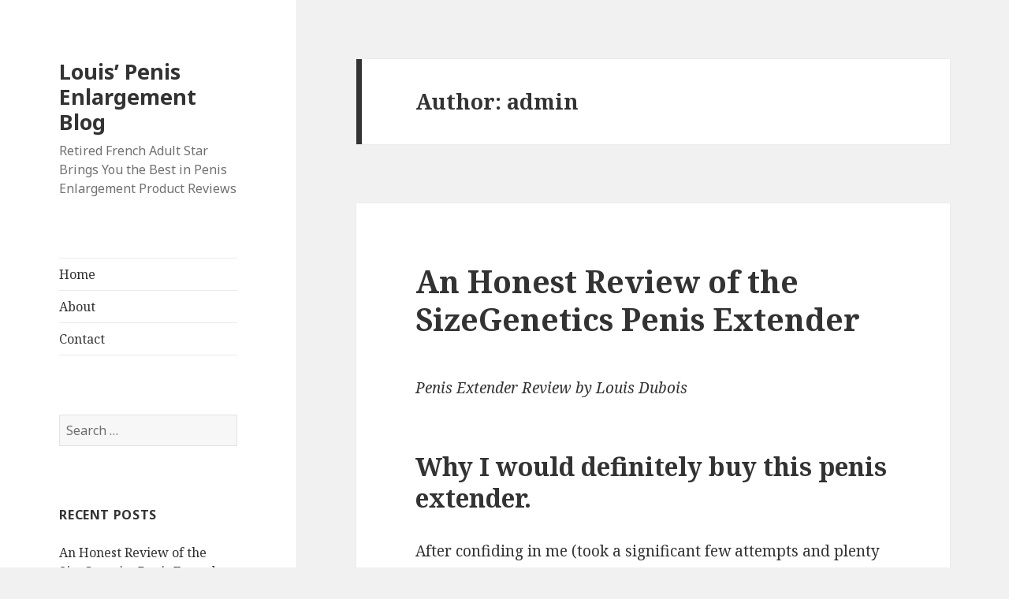

--- FILE ---
content_type: text/html; charset=UTF-8
request_url: http://kamagrasorder.com/author/admin/
body_size: 17162
content:
<!DOCTYPE html>
<html lang="en-US" class="no-js">
<head>
	<meta charset="UTF-8">
	<meta name="viewport" content="width=device-width">
	<link rel="profile" href="http://gmpg.org/xfn/11">
	<link rel="pingback" href="http://kamagrasorder.com/xmlrpc.php">
	<!--[if lt IE 9]>
	<script src="http://kamagrasorder.com/wp-content/themes/twentyfifteen/js/html5.js"></script>
	<![endif]-->
	<script>(function(html){html.className = html.className.replace(/\bno-js\b/,'js')})(document.documentElement);</script>
<title>admin &#8211; Louis&#8217; Penis Enlargement Blog</title>
<link rel='dns-prefetch' href='//fonts.googleapis.com' />
<link rel='dns-prefetch' href='//s.w.org' />
<link href='https://fonts.gstatic.com' crossorigin rel='preconnect' />
<link rel="alternate" type="application/rss+xml" title="Louis&#039; Penis Enlargement Blog &raquo; Feed" href="http://kamagrasorder.com/feed/" />
<link rel="alternate" type="application/rss+xml" title="Louis&#039; Penis Enlargement Blog &raquo; Comments Feed" href="http://kamagrasorder.com/comments/feed/" />
<link rel="alternate" type="application/rss+xml" title="Louis&#039; Penis Enlargement Blog &raquo; Posts by admin Feed" href="http://kamagrasorder.com/author/admin/feed/" />
		<script type="text/javascript">
			window._wpemojiSettings = {"baseUrl":"https:\/\/s.w.org\/images\/core\/emoji\/2.2.1\/72x72\/","ext":".png","svgUrl":"https:\/\/s.w.org\/images\/core\/emoji\/2.2.1\/svg\/","svgExt":".svg","source":{"concatemoji":"http:\/\/kamagrasorder.com\/wp-includes\/js\/wp-emoji-release.min.js?ver=4.7.29"}};
			!function(t,a,e){var r,n,i,o=a.createElement("canvas"),l=o.getContext&&o.getContext("2d");function c(t){var e=a.createElement("script");e.src=t,e.defer=e.type="text/javascript",a.getElementsByTagName("head")[0].appendChild(e)}for(i=Array("flag","emoji4"),e.supports={everything:!0,everythingExceptFlag:!0},n=0;n<i.length;n++)e.supports[i[n]]=function(t){var e,a=String.fromCharCode;if(!l||!l.fillText)return!1;switch(l.clearRect(0,0,o.width,o.height),l.textBaseline="top",l.font="600 32px Arial",t){case"flag":return(l.fillText(a(55356,56826,55356,56819),0,0),o.toDataURL().length<3e3)?!1:(l.clearRect(0,0,o.width,o.height),l.fillText(a(55356,57331,65039,8205,55356,57096),0,0),e=o.toDataURL(),l.clearRect(0,0,o.width,o.height),l.fillText(a(55356,57331,55356,57096),0,0),e!==o.toDataURL());case"emoji4":return l.fillText(a(55357,56425,55356,57341,8205,55357,56507),0,0),e=o.toDataURL(),l.clearRect(0,0,o.width,o.height),l.fillText(a(55357,56425,55356,57341,55357,56507),0,0),e!==o.toDataURL()}return!1}(i[n]),e.supports.everything=e.supports.everything&&e.supports[i[n]],"flag"!==i[n]&&(e.supports.everythingExceptFlag=e.supports.everythingExceptFlag&&e.supports[i[n]]);e.supports.everythingExceptFlag=e.supports.everythingExceptFlag&&!e.supports.flag,e.DOMReady=!1,e.readyCallback=function(){e.DOMReady=!0},e.supports.everything||(r=function(){e.readyCallback()},a.addEventListener?(a.addEventListener("DOMContentLoaded",r,!1),t.addEventListener("load",r,!1)):(t.attachEvent("onload",r),a.attachEvent("onreadystatechange",function(){"complete"===a.readyState&&e.readyCallback()})),(r=e.source||{}).concatemoji?c(r.concatemoji):r.wpemoji&&r.twemoji&&(c(r.twemoji),c(r.wpemoji)))}(window,document,window._wpemojiSettings);
		</script>
		<style type="text/css">
img.wp-smiley,
img.emoji {
	display: inline !important;
	border: none !important;
	box-shadow: none !important;
	height: 1em !important;
	width: 1em !important;
	margin: 0 .07em !important;
	vertical-align: -0.1em !important;
	background: none !important;
	padding: 0 !important;
}
</style>
<link rel='stylesheet' id='twentyfifteen-fonts-css'  href='https://fonts.googleapis.com/css?family=Noto+Sans%3A400italic%2C700italic%2C400%2C700%7CNoto+Serif%3A400italic%2C700italic%2C400%2C700%7CInconsolata%3A400%2C700&#038;subset=latin%2Clatin-ext' type='text/css' media='all' />
<link rel='stylesheet' id='genericons-css'  href='http://kamagrasorder.com/wp-content/themes/twentyfifteen/genericons/genericons.css?ver=3.2' type='text/css' media='all' />
<link rel='stylesheet' id='twentyfifteen-style-css'  href='http://kamagrasorder.com/wp-content/themes/twentyfifteen/style.css?ver=4.7.29' type='text/css' media='all' />
<!--[if lt IE 9]>
<link rel='stylesheet' id='twentyfifteen-ie-css'  href='http://kamagrasorder.com/wp-content/themes/twentyfifteen/css/ie.css?ver=20141010' type='text/css' media='all' />
<![endif]-->
<!--[if lt IE 8]>
<link rel='stylesheet' id='twentyfifteen-ie7-css'  href='http://kamagrasorder.com/wp-content/themes/twentyfifteen/css/ie7.css?ver=20141010' type='text/css' media='all' />
<![endif]-->
<script type='text/javascript' src='http://kamagrasorder.com/wp-includes/js/jquery/jquery.js?ver=1.12.4'></script>
<script type='text/javascript' src='http://kamagrasorder.com/wp-includes/js/jquery/jquery-migrate.min.js?ver=1.4.1'></script>
<link rel='https://api.w.org/' href='http://kamagrasorder.com/wp-json/' />
<link rel="EditURI" type="application/rsd+xml" title="RSD" href="http://kamagrasorder.com/xmlrpc.php?rsd" />
<link rel="wlwmanifest" type="application/wlwmanifest+xml" href="http://kamagrasorder.com/wp-includes/wlwmanifest.xml" /> 
<meta name="generator" content="WordPress 4.7.29" />
		<style type="text/css">.recentcomments a{display:inline !important;padding:0 !important;margin:0 !important;}</style>
		</head>

<body class="archive author author-admin author-1">
<div id="page" class="hfeed site">
	<a class="skip-link screen-reader-text" href="#content">Skip to content</a>

	<div id="sidebar" class="sidebar">
		<header id="masthead" class="site-header" role="banner">
			<div class="site-branding">
										<p class="site-title"><a href="http://kamagrasorder.com/" rel="home">Louis&#8217; Penis Enlargement Blog</a></p>
											<p class="site-description">Retired French Adult Star Brings You the Best in Penis Enlargement Product Reviews</p>
									<button class="secondary-toggle">Menu and widgets</button>
			</div><!-- .site-branding -->
		</header><!-- .site-header -->

			<div id="secondary" class="secondary">

					<nav id="site-navigation" class="main-navigation" role="navigation">
				<div class="menu-header-menu-container"><ul id="menu-header-menu" class="nav-menu"><li id="menu-item-16" class="menu-item menu-item-type-custom menu-item-object-custom menu-item-home menu-item-16"><a href="http://kamagrasorder.com">Home</a></li>
<li id="menu-item-26" class="menu-item menu-item-type-post_type menu-item-object-page menu-item-26"><a href="http://kamagrasorder.com/about/">About</a></li>
<li id="menu-item-14" class="menu-item menu-item-type-post_type menu-item-object-page menu-item-14"><a href="http://kamagrasorder.com/contact/">Contact</a></li>
</ul></div>			</nav><!-- .main-navigation -->
		
		
					<div id="widget-area" class="widget-area" role="complementary">
				<aside id="search-2" class="widget widget_search"><form role="search" method="get" class="search-form" action="http://kamagrasorder.com/">
				<label>
					<span class="screen-reader-text">Search for:</span>
					<input type="search" class="search-field" placeholder="Search &hellip;" value="" name="s" />
				</label>
				<input type="submit" class="search-submit screen-reader-text" value="Search" />
			</form></aside>		<aside id="recent-posts-2" class="widget widget_recent_entries">		<h2 class="widget-title">Recent Posts</h2>		<ul>
					<li>
				<a href="http://kamagrasorder.com/2017/03/09/an-honest-review-of-the-sizegenetics-penis-extender/">An Honest Review of the SizeGenetics Penis Extender</a>
						</li>
					<li>
				<a href="http://kamagrasorder.com/2017/03/08/my-thoughtful-review-of-the-phallogauge-penis-extender/">My Thoughtful Review of the PhalloGauge Penis Extender</a>
						</li>
					<li>
				<a href="http://kamagrasorder.com/2017/02/27/20/">What Other Guys Don&#8217;t Want You to Know: How to Get Hot College Girls</a>
						</li>
				</ul>
		</aside>		<aside id="recent-comments-2" class="widget widget_recent_comments"><h2 class="widget-title">Recent Comments</h2><ul id="recentcomments"></ul></aside><aside id="archives-2" class="widget widget_archive"><h2 class="widget-title">Archives</h2>		<ul>
			<li><a href='http://kamagrasorder.com/2017/03/'>March 2017</a></li>
	<li><a href='http://kamagrasorder.com/2017/02/'>February 2017</a></li>
		</ul>
		</aside><aside id="categories-2" class="widget widget_categories"><h2 class="widget-title">Categories</h2>		<ul>
	<li class="cat-item cat-item-1"><a href="http://kamagrasorder.com/category/uncategorized/" >Uncategorized</a>
</li>
		</ul>
</aside><aside id="meta-2" class="widget widget_meta"><h2 class="widget-title">Meta</h2>			<ul>
						<li><a href="http://kamagrasorder.com/wp-login.php">Log in</a></li>
			<li><a href="http://kamagrasorder.com/feed/">Entries <abbr title="Really Simple Syndication">RSS</abbr></a></li>
			<li><a href="http://kamagrasorder.com/comments/feed/">Comments <abbr title="Really Simple Syndication">RSS</abbr></a></li>
			<li><a href="https://wordpress.org/" title="Powered by WordPress, state-of-the-art semantic personal publishing platform.">WordPress.org</a></li>			</ul>
			</aside>			</div><!-- .widget-area -->
		
	</div><!-- .secondary -->

	</div><!-- .sidebar -->

	<div id="content" class="site-content">

	<section id="primary" class="content-area">
		<main id="main" class="site-main" role="main">

		
			<header class="page-header">
				<h1 class="page-title">Author: <span class="vcard">admin</span></h1>			</header><!-- .page-header -->

			
<article id="post-36" class="post-36 post type-post status-publish format-standard hentry category-uncategorized">
	
	<header class="entry-header">
		<h2 class="entry-title"><a href="http://kamagrasorder.com/2017/03/09/an-honest-review-of-the-sizegenetics-penis-extender/" rel="bookmark">An Honest Review of the SizeGenetics Penis Extender</a></h2>	</header><!-- .entry-header -->

	<div class="entry-content">
		<p><em>Penis Extender Review by Louis Dubois</em></p>
<h2>Why I would definitely buy this penis extender.</h2>
<p>After confiding in me (took a significant few attempts and plenty of beer, lol) we came to a mutual decision: locate a safe solution, without surgery. SizeGenetics looked fantastic: value for money, a 3 week testing duration and awesome reviews.</p>
<p>I moved in with my boyfriend (yes, I&#8217;m gay) about 6 months ago, and sharing a bathroom is now some of those new routines we have to get used to. Whereas once we were living separately I was unable to sense any not enough confidence in him on a daily basis, it became obvious for me almost immediately that I became working with a very self-conscious man, who would refuse to take off his wrapped bath towel until we left the space, and who would accidently leave his &#8220;Penis enlargement tips&#8221; tabs open on the browser.</p>
<p>After 4 months, my boyfriend&#8217;s manhood is a lot thicker, harder, and longer when we&#8217;re getting down and dirty. He feels comfortable letting me see his penis flaccid &#8211; I know this because he happily gets changed in front of me! The instruction manual was extremely helpful and he was able to gain maximum results with no extra questions or blems.</p>
<p>SizeGenetics has delivered FABULOUS results &#8211; I couldn&#8217;t believe the size when he stripped down after about half an hour of giving it a go! The smile on his face had also grown, and he assured me that the unit is extremely easy to use, non-painful and &#8220;kind of like a bra but for men&#8221; (I don&#8217;t ask). He has not experienced any discomfort or side effects, only a much larger, more proportionate penis, and he is ecstatic with the result.</p>
<p>Our relationship has imved 100%. We are more intimate with one another during and after sex as my boyfriend is finally happy in his own skin. Thanks, SizeGenetics!</p>
<p>Where should I begin? This duct is the most effective male enhancement that gives positive results. I ordered the SizeGenetics 4 months ago and this has been working wonderfully. Let&#8217;s just say my ole&#8217; lady loves the thrill she gets when we have sex. The penis elongation has made it possible for me personally to extend my penis to please my woman a few times throughout the night. Morning too (if you know what I mean)! Now that says a lot! At first, I was a bit shameful because I never purchased a penis enlargement duct through the mail. A friend of mine told me about the website http://www.SizeGenetics.reviews I was more than anxious to try anything that would be an addition to imving my sexual drive. The price is affordable and can be ordered in the US. Most useful of all of the, the SizeGenetics is comfortable. Being a matter of fact, I have NO complaints.</p>
<p>Compared to many other ducts I have used in the past, SizeGenetics is the better penis elongation ever created. All is well so far and merely to let you in on a secret, I have just ordered another SizeGenetics to have with me on my trip to the Caribbean in a couple of weeks. I don&#8217;t want is without it. Believe me, if you try this you will tremble with excitement from the positive results you get from making use of the SizeGenetics . So what are you waiting on?</p>
<p>I had found out about penis enlargement techniques such as for example pumps you can use for penis elongation. But it&#8217;s so hard to find information about these things &#8211; it&#8217;s not some thing you can talk to your buddies about &#8211; and I ended up being scared about placing some weird device on my junk.</p>
<p>One of the things that made me decide to give the SizeGenetics a shot was that it had beenn&#8217;t some untrustworthy international scam, but ordered in US so it&#8217;s covered by US quality standards. &#8220;Let&#8217;s give it a go&#8221;, I said to your little guy. Boy, am I pleased I did. It is a small, comfortable device and I had no trouble following instructions. What amazed me is that I didn&#8217;t have to sit there plugged into the thing all day long. Instead, i recently slipped it on under my pants and carried on about my business.</p>
<p>I think I&#8217;m like a lot of guys when it comes to penis size. My partners have told me that I&#8217;m fine and that there&#8217;s nothing to bother about, but when I look-down there I can&#8217;t help wondering if the little guy is a bit too, well, bit.</p>
<p>In the beginning I wasn&#8217;t sure if it was doing certainly not by around week 4 there was a definite difference. My penis looked thicker and longer, and I felt a lot better about myself. Changing at the gym stopped being anything I felt embarrassed about, and my girlfriend.., let&#8217;s just say that she&#8217;s a fan of the SizeGenetics too. So we just want to say thanks to people behind SizeGenetics. Because of you guys, I&#8217;m feeling much more positive about myself and my body than I previously have actually before.</p>
<h2>Why is it so comfortable? Here&#8217;s why I think so:</h2>
<p>There are so many companies that offer false mises about penis enlargement success and it makes you want to just offer up. I have tried so many pills, exercises and penis elongation devices that performedn&#8217;t work, or had been painful and sometimes seemed kind of dangerous.</p>
<p>Don&#8217;t give up guys!</p>
<p>Without getting into specific measurements: I will tell you that I have had measurable elongation, and the longer I have used it, the slower my retraction time. Whenever I first started attempting buying things that mised penis enlargement, I tried a lot of pumps. I mean, they kind of worked, but they were rough on the epidermis and didn&#8217;t seem to have positive lasting effects. The SizeGenetics has finally done what numerous various other ducts claim to do. It gave me actual penis enlargement without discomfort. Thank you.</p>
<p>I came throughout the SizeGenetics and seemed pretty mising. When I got my order, and first opened the package I was impressed with how clean and organized everything was. It looked like this duct was serious, and therefore it was put together to actually do some thing. In a way, it had been a little daunting, so I read the instructions a couple of times and watched the DVD, until I felt comfortable enough to try putting it on. It took a little bit of time to determine how to do it right, but once I finally did, wow! I was amazed at how comfortable it was! (I am uncut) Again, it is going to take a few trials and error to see which glans sizer will fit right, and get your system down for setting it up in on (just how much lube, how to get into the glans chamber, etc.,) but once you do, it is worth it. It is pretty amazing how I can wear it for consistently for more than four hours each day without it feeling like its cutting off blood flow.</p>
<h2>The results are indisputable &#8211; best purchase of 2016 that I&#8217;ve made!</h2>
<p>I used to have a small dick. I’m so pleased that I&#8217;m able to say ‘used to’, because today it’s a lot bigger and my love life is a lot much better.</p>
<p>Therefore I started looking into penis enlargement tablets, ‘enhancement aids’ and penis elongation but there are many kinds that I wasn’t certain what to get and didn’t want to waste my time and money. I actually tried 1 type of pill and 1 ‘pump’ but both did next to nothing. Then I got the SizeGenetics and ta-da!, success!!</p>
<p>EVERYONE LOVES this machine! It not just made my dick bigger but thicker too! It absolutely was a lot more comfortable than the other device We used. The cost was definitely worth it, i could tell you that!</p>
<p>OK, I’m in my own mid- 20’s as well as though I’ve had a couple of lovers I have never been in a position to keep one. I’m a pretty nice guy but, and I hate to admit it, I had been kind of ‘small’. No girl ever told me that my small dick was the reason why she broke up with me but we actually heard back from a buddy of mine that dated a girl who was friends with my X and, well, she didn’t say anything nice that’s for sure.</p>
<p>I ordered it in the usa too to make certain that’s a advantage, but the fact that it actually worked is the reason that I’m here now giving a testimonial! If you&#8217;d like a bigger, thicker dick, the SizeGenetics is the device you need getting. Highly recommended!</p>
<p>Hope that helps!</p>
<p>Louis</p>
	</div><!-- .entry-content -->

	
	<footer class="entry-footer">
		<span class="posted-on"><span class="screen-reader-text">Posted on </span><a href="http://kamagrasorder.com/2017/03/09/an-honest-review-of-the-sizegenetics-penis-extender/" rel="bookmark"><time class="entry-date published updated" datetime="2017-03-09T01:41:48+00:00">March 9, 2017</time></a></span><span class="comments-link"><a href="http://kamagrasorder.com/2017/03/09/an-honest-review-of-the-sizegenetics-penis-extender/#respond">Leave a comment<span class="screen-reader-text"> on An Honest Review of the SizeGenetics Penis Extender</span></a></span>			</footer><!-- .entry-footer -->

</article><!-- #post-## -->

<article id="post-28" class="post-28 post type-post status-publish format-standard has-post-thumbnail hentry category-uncategorized">
	
	<a class="post-thumbnail" href="http://kamagrasorder.com/2017/03/08/my-thoughtful-review-of-the-phallogauge-penis-extender/" aria-hidden="true">
		<img width="387" height="57" src="http://kamagrasorder.com/wp-content/uploads/2017/03/phallogauge.png" class="attachment-post-thumbnail size-post-thumbnail wp-post-image" alt="My Thoughtful Review of the PhalloGauge Penis Extender" srcset="http://kamagrasorder.com/wp-content/uploads/2017/03/phallogauge.png 387w, http://kamagrasorder.com/wp-content/uploads/2017/03/phallogauge-300x44.png 300w" sizes="(max-width: 387px) 100vw, 387px" />	</a>

	
	<header class="entry-header">
		<h2 class="entry-title"><a href="http://kamagrasorder.com/2017/03/08/my-thoughtful-review-of-the-phallogauge-penis-extender/" rel="bookmark">My Thoughtful Review of the PhalloGauge Penis Extender</a></h2>	</header><!-- .entry-header -->

	<div class="entry-content">
		<p><em>By Louis Dubois &#8211; The Sexy Frenchman</em></p>
<p><img class="aligncenter size-full wp-image-6" src="http://kamagrasorder.com/wp-content/uploads/2017/02/louis.png" alt="" width="285" height="273" /></p>
<p>Louis here, enthusiastically bringing you a new review for one of the hottest penis stretchers on the market &#8211; the PhalloGauge Extender created by PhalloGauge Medical PDMP Center of Excellence.</p>
<p><img class="aligncenter size-medium wp-image-31" src="http://kamagrasorder.com/wp-content/uploads/2017/03/phallogauge-meme-300x242.png" alt="" width="300" height="242" srcset="http://kamagrasorder.com/wp-content/uploads/2017/03/phallogauge-meme-300x242.png 300w, http://kamagrasorder.com/wp-content/uploads/2017/03/phallogauge-meme.png 490w" sizes="(max-width: 300px) 100vw, 300px" /></p>
<p>Listed here PhalloGauge Extender review is directed at men who need more information to evaluate the merits of this male enhancement product.</p>
<p>It falls within the category of penis extenders (or stretchers) which have actually the primary function of increasing penis length though they also improve girth to a reduced degree.</p>
<p>They also have a secondary purpose in helping men that have a pronounced curvature associated with the penis, a problem commonly referred to as Peyronie’s Disease.</p>
<p>Extenders currently have an enviable reputation among the best ways lengthen your manhood when compared with other methods including pills, pumps, jelqing and using weights.</p>
<p>The problem is that their success relies on being worn several hours per day, a necessity that is difficult to meet due to the discomfort caused by many popular models.</p>
<p>In response to this problem the inventors of the PhalloGauge penis extender, just one of many penis stretchers, came up with an ingenious new design that is more comfortable and convenient to use when compared to traditional metal rod extenders.</p>
<p>Credit: <a href="https://phallogauge.com/penis-extender/">phallogauge.com</a></p>
<p>The company that designed it was around for over 14 years and during this period has acquired an impressive track record of satisfied users.</p>
<p>Furthermore, the PhalloGauge is one of many few PE devices on the market that is recommended by physicians and has been clinically tested.</p>
<p>These studies not just proved that it ended up being effective at promoting gains in size, but it was additionally beneficial in aiding to correct penile curvature.</p>
<p>It uses FDA approved, medical grade materials so it can be trusted.</p>
<p>The PhalloGauge is an American product that is manufactured in Los Angeles. When it is transported to you the device and accessories comes in an ordinary box with no exterior markings that may offer a clue to its contents.</p>
<p>Each PhalloGauge Extender kit includes the following items:</p>
<ol>
<li>Foam loop</li>
<li>Elastic Belt</li>
<li>Silicone Wrap</li>
<li>Hooks</li>
</ol>
<h2>How One Should Use the PhalloGauge Penis Extender Correctly.</h2>
<p>Looking at the products contained in the kit and trying to understand how they work together might seem a little daunting at first.</p>
<p>Don’t be intimidated because the process is quite simple and can take very short amount of time to repeat once you get accustomed to it. Detailed instructions on how to proceed can be found in both the paper manual and instructional DVD.</p>
<p>Initial step is determining the size associated with vacuum bell that is right for you. This is done with the assistance of the measurement guide which is applied at the base of your penis. It will rapidly tell you which of the small, medium or large vacuum bells is right for you.</p>
<p>Once you have picked the correct vacuum bell, you require to pick a condom sleeve of similar size and fit it onto the bell.</p>
<p>The easiest way to apply the sleeve is to start by rolling one end of the sleeve well throughout the opening of the bell. When well secured gently roll up the remaining lower portion right to the bottom of the base (see the video).</p>
<p>Note: PhalloGauge silicone wrap sleeves are similar to regular condoms except that they are formulated with a thicker material.</p>
<p>In earlier versions of the PhalloGauge the condoms had been prone to tearing more easily but they have since been replaced with a new type that are much much more durable. New kits now contain 4 additional sleeves so you shouldn’t be concerned about needing replacements.</p>
<p><center></center>Next, place the protection cap over the penis head which is then placed inside the bell. Now you simply need to roll down the condom throughout the shaft for the penis and you’ve completed the hardest component of the operation.</p>
<p>By attaching the suction bulb to the tip of the vacuum bell you then only want to press it a few times to create a stronger vacuum that will hold your penis in spot.</p>
<p>Finally, you need to install the vacuum bell into the belt which you then secure around your waist. The desired tension is obtained by adjusting the elastic belt as necessary.</p>
<p>The tension clip shows 3 various colors that correspond to different degrees of traction. The image below shows you the approximate amount of force that will be applied for different color levels. Beginning with the lowest tension level and building up gradually is recommended.</p>
<h2>PhalloGauge&#8217;s Results and How They Are Obtained</h2>
<p>The principle of grip has been in existence for most years and used by doctors to extend the limbs of patients with growth deficiencies.</p>
<p>It involves applying mild but continual tension to target areas with the aim of provoking a biological response called “cytokinesis”. This describes the process where repeated cell division causes the number of existing cells to boost.</p>
<p>These new cells are then available to your body when it needs to create additional tissue to accommodate growth.</p>
<p>Around the world there are many examples of different cultures that rely on the same process to lengthen certain body parts. Some tribes in Africa use metal rings and plates to successfully stretch the necks and mouth of females.</p>
<p>The PhalloGauge is no different and merely relies on the same time frame proven concept to increase penis length. It just does it more efficiently in a more controlled and safe manner.</p>
<h4>Penis Curvature (Peyronie’s Condition)</h4>
<p>This condition affects approximately 5% of men though the amount of curvature can vary greatly.</p>
<p>In some very extreme cases the angle can attain 90 degrees and in one such case where the patient wanted to prevent surgery, the doctor decided to give the PhalloGauge a try.</p>
<p><center></center>A significant reduction in deviation occurred after just 3 months and was reduced to just 30 levels after a few months.</p>
<p>The vast majority of cases are a lot milder and up to this point over 640 patients have tried it to successfully treat their condition.</p>
<h4>Clinical Study</h4>
<p>A man enhancement marketplace is rampant with products of limited value, if not outright scams, therefore being able to determine the ones that actually work can be overwhelming.</p>
<p>I think it’s important to be honest about managing your expectations as far as outcomes are involved. Like most men, you’ve most likely seen numerous ads for products claiming the ability to help you gain multiple inches in just a couple of weeks. These claims tend to be dishonest and only victim on men’s insecurities for a quick profit.</p>
<p>Avoiding products that make such outlandish claims is a good way to expel most of the ones that will simply waste your time and money.</p>
<p>Those that remain however require proper research but at least you’ve narrowed the field considerably. Ideally you should look at products that have a proven track record, are supported by doctors and, most of all, have been clinically tested by the independent 3rd party.</p>
<p>The study was performed on a total of 24 males of ages which range from 20 to 68 over a period of 6 months. The charts below give an overview of the results obtained at different stages of the experiment.</p>
<h4>The Summary of the Actual Results</h4>
<ul>
<li>the average length gains of users while erect was 0.45 inches at 3 months and 0.75 inches at 6 months.</li>
<li>the average girth gains of people while erect was 0.25 inches at 3 months and 0.3 inches at 6 months.</li>
<li>the average length gains of users while flaccid was 0.4 inches at 3 months and 0.6 inches at 6 months.</li>
</ul>
<p>Note that the users were only wearing their devices 6 hours a day and 5 days per few days.</p>
<p>This is about the the least time an extender should be worn to get great results but the comfort of the PhalloGauge causes it to be simple to wear for twice as long on a daily foundation.</p>
<p>I am certainly not special by any means yet my personal gains were significantly better when compared to the averages from the study. I’ve summarized the outcomes in the chart below.</p>
<h4>Can You Gain Elsewhere with this Penis Stretcher?</h4>
<p>I gained about 1.3 inches of erect length and 0.4 inches in girth which is pretty impressive for a newbie.</p>
<p>The key is consistency and I’m quite confident that users who are willing to spend the same amount of the time, or more, can easily expect to gain at least 1 inch in length.</p>
<p>As an added benefit I also noticed an improvement in the quality of my erections with more powerful and intense orgasms.</p>
	</div><!-- .entry-content -->

	
	<footer class="entry-footer">
		<span class="posted-on"><span class="screen-reader-text">Posted on </span><a href="http://kamagrasorder.com/2017/03/08/my-thoughtful-review-of-the-phallogauge-penis-extender/" rel="bookmark"><time class="entry-date published" datetime="2017-03-08T23:25:04+00:00">March 8, 2017</time><time class="updated" datetime="2020-07-03T00:12:21+00:00">July 3, 2020</time></a></span><span class="comments-link"><a href="http://kamagrasorder.com/2017/03/08/my-thoughtful-review-of-the-phallogauge-penis-extender/#respond">Leave a comment<span class="screen-reader-text"> on My Thoughtful Review of the PhalloGauge Penis Extender</span></a></span>			</footer><!-- .entry-footer -->

</article><!-- #post-## -->

<article id="post-20" class="post-20 post type-post status-publish format-standard has-post-thumbnail hentry category-uncategorized">
	
	<a class="post-thumbnail" href="http://kamagrasorder.com/2017/02/27/20/" aria-hidden="true">
		<img width="378" height="245" src="http://kamagrasorder.com/wp-content/uploads/2017/02/hot3.png" class="attachment-post-thumbnail size-post-thumbnail wp-post-image" alt="What Other Guys Don&#8217;t Want You to Know: How to Get Hot College Girls" srcset="http://kamagrasorder.com/wp-content/uploads/2017/02/hot3.png 378w, http://kamagrasorder.com/wp-content/uploads/2017/02/hot3-300x194.png 300w" sizes="(max-width: 378px) 100vw, 378px" />	</a>

	
	<header class="entry-header">
		<h2 class="entry-title"><a href="http://kamagrasorder.com/2017/02/27/20/" rel="bookmark">What Other Guys Don&#8217;t Want You to Know: How to Get Hot College Girls</a></h2>	</header><!-- .entry-header -->

	<div class="entry-content">
		<p>Louis Dubois</p>
<p>Louis here – I’m going to “red pill” you on everything you thought about getting women in college.</p>
<p>All the stuff you seen in movies?</p>
<p>Lies.</p>
<p>Everything discussed in this blog report is founded on personal experience as well as the expertise that I obtained from my friends and acquaintances during college.</p>
<p>(I might mention, I got my degree in liberal arts at New York University.)</p>
<p>Ok, let’s get going.<br />
Just be honest with yourself! You Want Hot Girls. Period.</p>
<p>Any fresh, healthy man who claims they do not need a sexual experience with a hot college girl is merely lying (or gay – not homophobic, just details).</p>
<p>University is just about the last time in your lifetime, after high school where you are planning to be in close proximity using a good portion of the other sex.</p>
<p>If you’re determined to produce them count, then ultimately, before you start school you’ll want to know these tips. However, if you should be likely to focus on your studies and occupation, thatis completely clear (and respected) too, I really donot need to knock you on that.</p>
<p>So long as you have a push to accomplish your aims, no-one and that can argue. No body must be knocking at another person’s hustle, regardless of what it’s.</p>
<p><img class="aligncenter size-medium wp-image-8" src="http://kamagrasorder.com/wp-content/uploads/2017/02/hot2-300x199.png" alt="" width="300" height="199" srcset="http://kamagrasorder.com/wp-content/uploads/2017/02/hot2-300x199.png 300w, http://kamagrasorder.com/wp-content/uploads/2017/02/hot2.png 485w" sizes="(max-width: 300px) 100vw, 300px" /><br />
Why rank just how to acquire it in college and issues<br />
You’re Behind if You Don’t Already Know That It’s a Numbers Game</p>
<p>Whenever you enter university, essentially you want to strive for a school with a significant population (at the least 30,000 undergraduates).</p>
<p>The foremost is that you want the figures to work in your favor. If 5% of the college girls are now hot (and are the ones you are targeting), you don’t want to go to a college with a 100 women – then only 5 of them will be hot.</p>
<p>If you visit a school with 15, only one% and 000 females are hot, then, that’s still 150 hot women plus it still works in your benefit.</p>
<p>But additionally there is what seems like a disadvantage. If the student body is 30, 000 there is around 15,000 different attractive people you have to take on. However, we shall soon observe how you’re able to increase your status above the common and become one of the more attractive catches to compete for the hottest/cutest 5% of college girls. We will note that it’s not that difficult to be above average.<br />
How does one find a college with hot girls?</p>
<p>You need to keep your choices as open as possible, so I suggest you connect with most of the schools that you are thinking about – that is, do not rule one out for x explanation.</p>
<p>Simply start to exclude colleges to apply to if your number is reaching 12 or about 10 schools. That is since itis harder to acquire in a good application for your university when you have a lot of to do. Also keep track of how much time you have.</p>
<p>A superb, comprehensive program should be completed within the span of at least 8 months – annually would be better. This includes the full time it requires to analyze what sectors, along with the school’s demographics, numbers it gives. Oh, and don’t forget, social life.</p>
<p>Search for a university using a large number of students</p>
<p>This means a with at least 30,000 undergrads. These are generally your flagship universities.</p>
<p>What things to be sure you do to organize before you start school.</p>
<p>If not, get these as soon possible accomplished, and put aside time in your plan for them.</p>
<p>Levels.</p>
<p><img class="aligncenter size-medium wp-image-7" src="http://kamagrasorder.com/wp-content/uploads/2017/02/hot1-300x188.png" alt="" width="300" height="188" srcset="http://kamagrasorder.com/wp-content/uploads/2017/02/hot1-300x188.png 300w, http://kamagrasorder.com/wp-content/uploads/2017/02/hot1.png 448w" sizes="(max-width: 300px) 100vw, 300px" /></p>
<p>Very basic stuff. Less alternatives for school, no-good levels, no good test scores. It is that easy. That’s what you want: options. You do not get into it, or it’s women, and does not seem sensible to focus your entire work on one school that you want to goto as a result of it’s academics and you are screwed.</p>
<p>Remember, it’s not that hard to get good grades and good test results. You can now take action, as long as they place in the task.</p>
<p>Remember this price:</p>
<p>“Hard work trumps ability when those with ability do not want to work.”</p>
<p>Status, true in all facets of life: women, cash, job.</p>
<p>Be in shape. Low body fat and construct some muscle – you should not become extremely huge though.</p>
<p>Check out our “how to eliminate excess fat information”. It also has got the advantage of removing fat round the bottom of the penis such that it is actually bigger and longer.</p>
<p>There is a lot of advantages to losing fat, which include:</p>
<p>More unquestionably more attractive, revealed facial features face.<br />
Increased penis size – more base is actually exposed.<br />
More energy within the evening, which could give rise to your capability and charm to communicate with people.<br />
School girls can universially be much more drawn to you.<br />
They can connect you up and you will network by doing this. Also, guys want to be connected with winners, not universal slobs.<br />
Your confidence will increase.<br />
Learn to dress classy. Edgy is a big plus too.</p>
<p>I get it. You’re a. You’re broke. Mom and dad are alsonot more likely to get you great, edgy clothes of wanting to attack on and sleeping with college girls with all the explanation.</p>
<p>However, make an attempt to discard up some cash, about $200 and spend money on some good trousers, and some shirts (collared, henley, and also vneck).</p>
<p>The concept is the fact that you choose out really good items which will last you for a very long time. You are not at all going to have a monthly budget to get clothes every month – not worthwhile.</p>
<p>You’re likely to be perceived as a broke college student, particularly using the girls, if you dress just like a broke college student.</p>
<p>The good thing is the fact that many college guys will not give their clothes a second thought, so it’s extremely simple to set yourself apart from here. However, you can quickly get in the wrong direction.</p>
<p>Get rid of the skin</p>
<p>Ok, you are going through or in the later stages of puberty. Acne and skin spots can be found, and you must eliminate it ASAP.</p>
<p>No, I really don’t suggest any items at the moment.</p>
<p>But the single- critical thing you are able to do to affect acne, blehmishes and red inflammation on your face will be to get your diet plan under control.</p>
<p>Personally, I Have never had real difficulties with pimples – my problems with pimples finished around age 17. However, I’d a big problem with my skin turning red and getting inflammed, and that I had no idea why.</p>
<p>Not just was it uncomfortable, but it made my cheeks fluffy and simply unattractive.</p>
<p>So one food from my diet cuts out plus it fully solved this issue.</p>
<p>The food I completely stopped eating was milk and milk.</p>
<p>The redness disappeared after experimenting for a week, actually just eliminating milk and cream.</p>
<p>The way you cut out certain foods can also be very important. You have to cutout just one food at a time to genuinely test if it’s that food that’s inducing the challenge for the skin.</p>
<p>View, you see an improvement, well, and should you cut-out two different types of food, it could be both of these ingredients which were evoking the problem – you won’t know for certain.</p>
<p>This idea of earning one variable change and noticing the results is also called split-testing or A/B testing – it really is an incredibly useful resource in many facets of self-improvement and life.</p>
<p>And make sure it reduce out for at the least weekly. Too small and you won’t have the ability to properly end if that was the issue.</p>
<p>If the event is not record try cutting sugar and other simple carbohydrates out. Don’t must be concerned about complex carbohydrates yet, try all kinds of desserts in this A and sugar /T exam to find out if that produces a difference.<br />
There’s a social pyramid at college and you’re at the bottom.</p>
<p>Then you are sorely mistaken if you don’t believe that there is a social pyramid amongst the pupils at college.</p>
<p>Think of this social heirachy being an “supply” structure, not really much a bullying one.</p>
<p>Those towards the top of the pyramid have access to higher contacts (for jobs), functions, get-togethers, and above all, the hottest women.</p>
<p>Whois at the very top of the chart?</p>
<p>Hands-down, the “coolest” individuals at the very top of the chart will be the student atheletes. If it’s baseball, or a popular game like football bonus points.</p>
<p>Just how to improve your status whenever you arrive to college</p>
<p>So youare currently looking great, you’ve simple design, but you’re still at the bottom of the barrel (remember, youare 1 in 15,000). What would you do?</p>
<p>The one most-efficient point that you can do to improve your position to the college university would be to join a fraternity.</p>
<p>Now just for another, hold on to any negative preconceptions which you have about frats. I understand you may be thinking: “Why would I do want to join a frat? I am a freethinker! I can not be bogged down with a group-like that.”<br />
Is Penis Size Ever an Issue with College Girls?</p>
<p>Really, to be honest, it depends. College girls can also be experiementing with their bodies and sexuality too.</p>
<p>I do know from knowledge and from what my friends explained that, having above average penis size does get you verbal compliments and helps your “retenion price” – the amount of situations they keep coming back for more.</p>
<p>Although PhalloGauge advocates that men puruse atleast a normal inch increase because itis completely possible, we are going to instead recommend you give attention to a few of the self-improvement issues we mentioned above.</p>
<p>That is because these would be the things you need to boost to actually give yourself a fighting chance at a chance in the room.</p>
<p>You may have the largest penis on earth, if a skin is smudged, you do not groom, you dress such as a butt, and so are yet another broke scholar – well, you aren’t going to get far.</p>
	</div><!-- .entry-content -->

	
	<footer class="entry-footer">
		<span class="posted-on"><span class="screen-reader-text">Posted on </span><a href="http://kamagrasorder.com/2017/02/27/20/" rel="bookmark"><time class="entry-date published" datetime="2017-02-27T04:07:59+00:00">February 27, 2017</time><time class="updated" datetime="2017-02-27T04:08:55+00:00">February 27, 2017</time></a></span><span class="comments-link"><a href="http://kamagrasorder.com/2017/02/27/20/#respond">Leave a comment<span class="screen-reader-text"> on What Other Guys Don&#8217;t Want You to Know: How to Get Hot College Girls</span></a></span>			</footer><!-- .entry-footer -->

</article><!-- #post-## -->

		</main><!-- .site-main -->
	</section><!-- .content-area -->


	</div><!-- .site-content -->

	<footer id="colophon" class="site-footer" role="contentinfo">
		<div class="site-info">
						<a href="https://wordpress.org/">Proudly powered by WordPress</a>
		</div><!-- .site-info -->
	</footer><!-- .site-footer -->

</div><!-- .site -->

<script type='text/javascript' src='http://kamagrasorder.com/wp-content/themes/twentyfifteen/js/skip-link-focus-fix.js?ver=20141010'></script>
<script type='text/javascript'>
/* <![CDATA[ */
var screenReaderText = {"expand":"<span class=\"screen-reader-text\">expand child menu<\/span>","collapse":"<span class=\"screen-reader-text\">collapse child menu<\/span>"};
/* ]]> */
</script>
<script type='text/javascript' src='http://kamagrasorder.com/wp-content/themes/twentyfifteen/js/functions.js?ver=20150330'></script>
<script type='text/javascript' src='http://kamagrasorder.com/wp-includes/js/wp-embed.min.js?ver=4.7.29'></script>

</body>
</html>

<!-- Page generated by LiteSpeed Cache 3.6.4 on 2026-01-13 17:16:06 -->